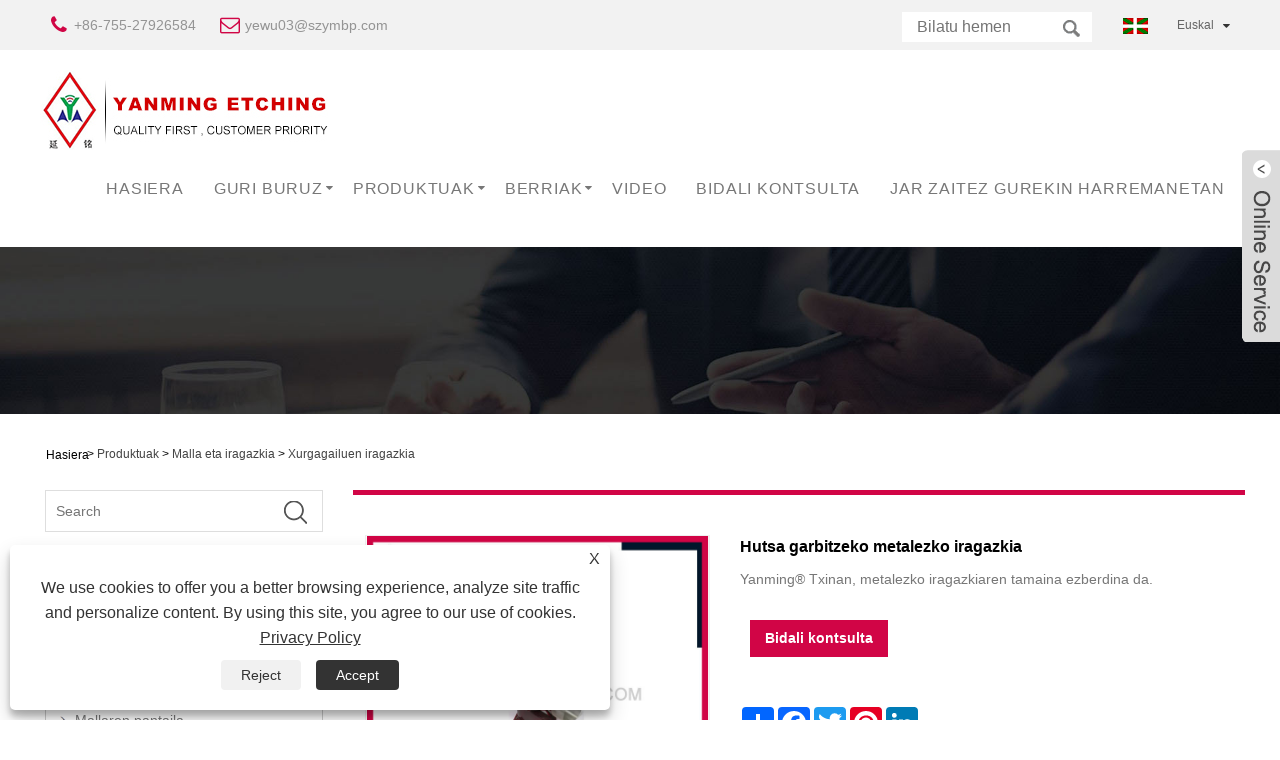

--- FILE ---
content_type: text/html; charset=utf-8
request_url: https://eu.etchparts.com/vacuum-cleaner-metal-filter.html
body_size: 12253
content:

<!DOCTYPE HTML>
<html lang="eu">
    <head>
        <meta charset="utf-8" />
        
<title>Txina hutsean metalezko iragazkiaren fabrikatzaile eta hornitzaileak - Yanbming</title>
<meta name="keywords" content="Hutsean garbitzeko metalezko iragazkia, Txina, fabrikatzaileak, hornitzaileak, prezio baxua, aurrekontua, fabrika, merkea, pertsonalizatua, kalitate handiko" />
<meta name="description" content="Hutsean garbitzeko metalezko iragazki aurreratua YANMING-ek hornitzen du, Txinan fabrikatzaile eta hornitzaileetako bat da. Gure fabrika kalitate handiko eta pertsonalizatutako hutsean metalezko iragazki pertsonalizatu merkea eskaintzen diete, prezio baxuko aurrekontua eskainiko dizugu." />
<link rel="shortcut icon" href="/upload/334/20200103093601996539.ico" type="image/x-icon" />
<meta name="google-site-verification" content="dEGhl1rzTIAAV2_FE2KZbwFMQiBX9XIHCQ5ZMeWp2j8" />
<!-- Global site tag (gtag.js) - Google Analytics -->
<script async src="https://www.googletagmanager.com/gtag/js?id=UA-159132587-1"></script>
<script>
  window.dataLayer = window.dataLayer || [];
  function gtag(){dataLayer.push(arguments);}
  gtag('js', new Date());

  gtag('config', 'UA-159132587-1');
</script>


<link rel="dns-prefetch" href="https://style.trade-cloud.com.cn" />
<link rel="dns-prefetch" href="https://i.trade-cloud.com.cn" />
        <meta name="viewport" content="width=device-width, minimum-scale=0.25, maximum-scale=1.6, initial-scale=1.0" />
        <meta name="apple-mobile-web-app-capable" content="yes" />
        <meta name="twitter:card" content="summary_large_image" />
        <meta name="twitter:title" content="Txina hutsean metalezko iragazkiaren fabrikatzaile eta hornitzaileak - Yanbming" />
        <meta name="twitter:description" content="Hutsean garbitzeko metalezko iragazki aurreratua YANMING-ek hornitzen du, Txinan fabrikatzaile eta hornitzaileetako bat da. Gure fabrika kalitate handiko eta pertsonalizatutako hutsean metalezko iragazki pertsonalizatu merkea eskaintzen diete, prezio baxuko aurrekontua eskainiko dizugu." />
        <meta name="twitter:image" content="https://eu.etchparts.com/upload/334/20200109143419698759.jpg" />
        <meta property="og:type" content="product" />
        <meta property="og:site_name" content="Shenzhen Yanming Plate Prozesua Co., Ltd.">
        <meta property="og:url" content="https://eu.etchparts.com/vacuum-cleaner-metal-filter.html" />
        <meta property="og:image" content="https://eu.etchparts.com/upload/334/20200109143419698759.jpg" />
        <meta property="og:title" content="Txina hutsean metalezko iragazkiaren fabrikatzaile eta hornitzaileak - Yanbming" />
        <meta property="og:description" content="Hutsean garbitzeko metalezko iragazki aurreratua YANMING-ek hornitzen du, Txinan fabrikatzaile eta hornitzaileetako bat da. Gure fabrika kalitate handiko eta pertsonalizatutako hutsean metalezko iragazki pertsonalizatu merkea eskaintzen diete, prezio baxuko aurrekontua eskainiko dizugu." />
        <link href="https://eu.etchparts.com/vacuum-cleaner-metal-filter.html" rel="canonical" />
        <link rel="stylesheet" href="https://style.trade-cloud.com.cn/Template/26/css/global.css" type="text/css" media="all" />
        <link rel="stylesheet" href="https://style.trade-cloud.com.cn/Template/26/css/product_list.css" type="text/css" media="all" />
        <link rel="stylesheet" href="https://style.trade-cloud.com.cn/Template/26/css/blockcategories.css" type="text/css" media="all" />
        <link rel="stylesheet" href="https://style.trade-cloud.com.cn/Template/26/css/category.css" type="text/css" media="all" />
        <link rel="stylesheet" href="https://style.trade-cloud.com.cn/css/jm.css?b=455" type="text/css" media="all" />
        <link href="https://style.trade-cloud.com.cn/css/Z-main.css" rel="stylesheet">
        <link href="https://style.trade-cloud.com.cn/css/Z-style.css" rel="stylesheet">
        <link href="https://style.trade-cloud.com.cn/css/Z-theme.css" rel="stylesheet">
        
        <script type="application/ld+json">[
  {
    "@context": "https://schema.org/",
    "@type": "BreadcrumbList",
    "ItemListElement": [
      {
        "@type": "ListItem",
        "Name": "Hasiera",
        "Position": 1,
        "Item": "https://eu.etchparts.com/"
      },
      {
        "@type": "ListItem",
        "Name": "Produktuak",
        "Position": 2,
        "Item": "https://eu.etchparts.com/products.html"
      },
      {
        "@type": "ListItem",
        "Name": "Malla eta iragazkia",
        "Position": 3,
        "Item": "https://eu.etchparts.com/Mesh-And-Filter"
      },
      {
        "@type": "ListItem",
        "Name": "Xurgagailuen iragazkia",
        "Position": 4,
        "Item": "https://eu.etchparts.com/Vacuum-Cleaner-Filter"
      },
      {
        "@type": "ListItem",
        "Name": "Hutsa garbitzeko metalezko iragazkia",
        "Position": 5,
        "Item": "https://eu.etchparts.com/vacuum-cleaner-metal-filter.html"
      }
    ]
  },
  {
    "@context": "http://schema.org",
    "@type": "Product",
    "@id": "https://eu.etchparts.com/vacuum-cleaner-metal-filter.html",
    "Name": "Hutsa garbitzeko metalezko iragazkia",
    "Image": [
      "https://eu.etchparts.com/upload/334/20200109143419335616.jpg"
    ],
    "Description": "Hutsean garbitzeko metalezko iragazki aurreratua YANMING-ek hornitzen du, Txinan fabrikatzaile eta hornitzaileetako bat da. Gure fabrika kalitate handiko eta pertsonalizatutako hutsean metalezko iragazki pertsonalizatu merkea eskaintzen diete, prezio baxuko aurrekontua eskainiko dizugu.",
    "Offers": {
      "@type": "AggregateOffer",
      "OfferCount": 1,
      "PriceCurrency": "USD",
      "LowPrice": 0.0,
      "HighPrice": 0.0,
      "Price": 0.0
    }
  }
]</script>
        <link rel="alternate" hreflang="en"  href="https://www.etchparts.com/vacuum-cleaner-metal-filter.html"/>
<link rel="alternate" hreflang="es"  href="https://es.etchparts.com/vacuum-cleaner-metal-filter.html"/>
<link rel="alternate" hreflang="pt"  href="https://pt.etchparts.com/vacuum-cleaner-metal-filter.html"/>
<link rel="alternate" hreflang="ru"  href="https://ru.etchparts.com/vacuum-cleaner-metal-filter.html"/>
<link rel="alternate" hreflang="fr"  href="https://fr.etchparts.com/vacuum-cleaner-metal-filter.html"/>
<link rel="alternate" hreflang="ja"  href="https://ja.etchparts.com/vacuum-cleaner-metal-filter.html"/>
<link rel="alternate" hreflang="de"  href="https://de.etchparts.com/vacuum-cleaner-metal-filter.html"/>
<link rel="alternate" hreflang="vi"  href="https://vi.etchparts.com/vacuum-cleaner-metal-filter.html"/>
<link rel="alternate" hreflang="it"  href="https://it.etchparts.com/vacuum-cleaner-metal-filter.html"/>
<link rel="alternate" hreflang="nl"  href="https://nl.etchparts.com/vacuum-cleaner-metal-filter.html"/>
<link rel="alternate" hreflang="th"  href="https://th.etchparts.com/vacuum-cleaner-metal-filter.html"/>
<link rel="alternate" hreflang="pl"  href="https://pl.etchparts.com/vacuum-cleaner-metal-filter.html"/>
<link rel="alternate" hreflang="ko"  href="https://ko.etchparts.com/vacuum-cleaner-metal-filter.html"/>
<link rel="alternate" hreflang="sv"  href="https://sv.etchparts.com/vacuum-cleaner-metal-filter.html"/>
<link rel="alternate" hreflang="hu"  href="https://hu.etchparts.com/vacuum-cleaner-metal-filter.html"/>
<link rel="alternate" hreflang="ms"  href="https://ms.etchparts.com/vacuum-cleaner-metal-filter.html"/>
<link rel="alternate" hreflang="bn"  href="https://bn.etchparts.com/vacuum-cleaner-metal-filter.html"/>
<link rel="alternate" hreflang="da"  href="https://da.etchparts.com/vacuum-cleaner-metal-filter.html"/>
<link rel="alternate" hreflang="fi"  href="https://fi.etchparts.com/vacuum-cleaner-metal-filter.html"/>
<link rel="alternate" hreflang="hi"  href="https://hi.etchparts.com/vacuum-cleaner-metal-filter.html"/>
<link rel="alternate" hreflang="tl"  href="https://tl.etchparts.com/vacuum-cleaner-metal-filter.html"/>
<link rel="alternate" hreflang="tr"  href="https://tr.etchparts.com/vacuum-cleaner-metal-filter.html"/>
<link rel="alternate" hreflang="ga"  href="https://ga.etchparts.com/vacuum-cleaner-metal-filter.html"/>
<link rel="alternate" hreflang="ar"  href="https://ar.etchparts.com/vacuum-cleaner-metal-filter.html"/>
<link rel="alternate" hreflang="id"  href="https://id.etchparts.com/vacuum-cleaner-metal-filter.html"/>
<link rel="alternate" hreflang="no"  href="https://no.etchparts.com/vacuum-cleaner-metal-filter.html"/>
<link rel="alternate" hreflang="ur"  href="https://ur.etchparts.com/vacuum-cleaner-metal-filter.html"/>
<link rel="alternate" hreflang="cs"  href="https://cs.etchparts.com/vacuum-cleaner-metal-filter.html"/>
<link rel="alternate" hreflang="el"  href="https://el.etchparts.com/vacuum-cleaner-metal-filter.html"/>
<link rel="alternate" hreflang="uk"  href="https://uk.etchparts.com/vacuum-cleaner-metal-filter.html"/>
<link rel="alternate" hreflang="jv"  href="https://jw.etchparts.com/vacuum-cleaner-metal-filter.html"/>
<link rel="alternate" hreflang="fa"  href="https://fa.etchparts.com/vacuum-cleaner-metal-filter.html"/>
<link rel="alternate" hreflang="ta"  href="https://ta.etchparts.com/vacuum-cleaner-metal-filter.html"/>
<link rel="alternate" hreflang="te"  href="https://te.etchparts.com/vacuum-cleaner-metal-filter.html"/>
<link rel="alternate" hreflang="ne"  href="https://ne.etchparts.com/vacuum-cleaner-metal-filter.html"/>
<link rel="alternate" hreflang="my"  href="https://my.etchparts.com/vacuum-cleaner-metal-filter.html"/>
<link rel="alternate" hreflang="bg"  href="https://bg.etchparts.com/vacuum-cleaner-metal-filter.html"/>
<link rel="alternate" hreflang="lo"  href="https://lo.etchparts.com/vacuum-cleaner-metal-filter.html"/>
<link rel="alternate" hreflang="la"  href="https://la.etchparts.com/vacuum-cleaner-metal-filter.html"/>
<link rel="alternate" hreflang="kk"  href="https://kk.etchparts.com/vacuum-cleaner-metal-filter.html"/>
<link rel="alternate" hreflang="eu"  href="https://eu.etchparts.com/vacuum-cleaner-metal-filter.html"/>
<link rel="alternate" hreflang="az"  href="https://az.etchparts.com/vacuum-cleaner-metal-filter.html"/>
<link rel="alternate" hreflang="sk"  href="https://sk.etchparts.com/vacuum-cleaner-metal-filter.html"/>
<link rel="alternate" hreflang="mk"  href="https://mk.etchparts.com/vacuum-cleaner-metal-filter.html"/>
<link rel="alternate" hreflang="lt"  href="https://lt.etchparts.com/vacuum-cleaner-metal-filter.html"/>
<link rel="alternate" hreflang="et"  href="https://et.etchparts.com/vacuum-cleaner-metal-filter.html"/>
<link rel="alternate" hreflang="ro"  href="https://ro.etchparts.com/vacuum-cleaner-metal-filter.html"/>
<link rel="alternate" hreflang="sl"  href="https://sl.etchparts.com/vacuum-cleaner-metal-filter.html"/>
<link rel="alternate" hreflang="mr"  href="https://mr.etchparts.com/vacuum-cleaner-metal-filter.html"/>
<link rel="alternate" hreflang="sr"  href="https://sr.etchparts.com/vacuum-cleaner-metal-filter.html"/>
<link rel="alternate" hreflang="x-default" href="https://www.etchparts.com/vacuum-cleaner-metal-filter.html"/>

        
<link href="https://style.trade-cloud.com.cn/Template/26/css/main.css" rel="stylesheet">
<link href="https://style.trade-cloud.com.cn/Template/26/css/style.css" rel="stylesheet">
<link type="text/css" rel="stylesheet" href="https://style.trade-cloud.com.cn/Template/26/css/language.css" />
<link rel="stylesheet" href="https://style.trade-cloud.com.cn/Template/26/css/animate.min.css" >
<link type="text/css" rel="stylesheet" href="https://style.trade-cloud.com.cn/Template/26/css/custom_service_on.css" />
<link type="text/css" rel="stylesheet" href="https://style.trade-cloud.com.cn/Template/26/css/custom_service_off.css" />
<link type="text/css" rel="stylesheet" href="https://style.trade-cloud.com.cn/Template/26/css/bottom_service.css" />
<script type="text/javascript" src="https://style.trade-cloud.com.cn/js/jquery-1.11.0.min.js"></script>
<script type="text/javascript" src="https://style.trade-cloud.com.cn/Template/26/js/cloud-zoom.1.0.3.js"></script>
    </head>
    <body>
        
<header class="head-wrapper">
    <section class="topbar">
        <section class="head-top">
            <section class="layout">
                <div class="gm-sep head-contact">
                    <div class="head-phone"><span data-txt="Phone"><b><a href="tel://+86-755-27926584">+86-755-27926584</a></b></span><a href="tel://+86-755-27926584"></a></div>
                    <div class="head-email"><span data-txt="Email"><b><a href="https://eu.etchparts.com/message.html">yewu03@szymbp.com</a></b></span><a href="https://eu.etchparts.com/message.html"></a></div>
                </div>
                <div class="change-language ensemble">
                    <div class="change-language-info">
                        <div class="change-language-title medium-title title-hide">
                            <div class="language-flag language-flag-en">
                                <div class="language-flag"><a title="Euskal" href="javascript:;"> <b class="country-flag"><img src="/upload/eu.gif" alt="Euskal" /></b> <span>Euskal</span> </a></div>
                            </div>
                            <b class="language-icon"></b>
                        </div>
                        <div class="change-language-cont sub-content">
                            <ul class="prisna-wp-translate-seo" id="prisna-translator-seo">
                                <li class="language-flag"> <a title="English" href="https://www.etchparts.com"> <b class="country-flag"><img src="/upload/en.gif" alt="English" /></b> <span>English</span> </a> </li><li class="language-flag"> <a title="Español" href="//es.etchparts.com"> <b class="country-flag"><img src="/upload/es.gif" alt="Español" /></b> <span>Español</span> </a> </li><li class="language-flag"> <a title="Português" href="//pt.etchparts.com"> <b class="country-flag"><img src="/upload/pt.gif" alt="Português" /></b> <span>Português</span> </a> </li><li class="language-flag"> <a title="русский" href="//ru.etchparts.com"> <b class="country-flag"><img src="/upload/ru.gif" alt="русский" /></b> <span>русский</span> </a> </li><li class="language-flag"> <a title="Français" href="//fr.etchparts.com"> <b class="country-flag"><img src="/upload/fr.gif" alt="Français" /></b> <span>Français</span> </a> </li><li class="language-flag"> <a title="日本語" href="//ja.etchparts.com"> <b class="country-flag"><img src="/upload/ja.gif" alt="日本語" /></b> <span>日本語</span> </a> </li><li class="language-flag"> <a title="Deutsch" href="//de.etchparts.com"> <b class="country-flag"><img src="/upload/de.gif" alt="Deutsch" /></b> <span>Deutsch</span> </a> </li><li class="language-flag"> <a title="tiếng Việt" href="//vi.etchparts.com"> <b class="country-flag"><img src="/upload/vi.gif" alt="tiếng Việt" /></b> <span>tiếng Việt</span> </a> </li><li class="language-flag"> <a title="Italiano" href="//it.etchparts.com"> <b class="country-flag"><img src="/upload/it.gif" alt="Italiano" /></b> <span>Italiano</span> </a> </li><li class="language-flag"> <a title="Nederlands" href="//nl.etchparts.com"> <b class="country-flag"><img src="/upload/nl.gif" alt="Nederlands" /></b> <span>Nederlands</span> </a> </li><li class="language-flag"> <a title="ภาษาไทย" href="//th.etchparts.com"> <b class="country-flag"><img src="/upload/th.gif" alt="ภาษาไทย" /></b> <span>ภาษาไทย</span> </a> </li><li class="language-flag"> <a title="Polski" href="//pl.etchparts.com"> <b class="country-flag"><img src="/upload/pl.gif" alt="Polski" /></b> <span>Polski</span> </a> </li><li class="language-flag"> <a title="한국어" href="//ko.etchparts.com"> <b class="country-flag"><img src="/upload/ko.gif" alt="한국어" /></b> <span>한국어</span> </a> </li><li class="language-flag"> <a title="Svenska" href="//sv.etchparts.com"> <b class="country-flag"><img src="/upload/sv.gif" alt="Svenska" /></b> <span>Svenska</span> </a> </li><li class="language-flag"> <a title="magyar" href="//hu.etchparts.com"> <b class="country-flag"><img src="/upload/hu.gif" alt="magyar" /></b> <span>magyar</span> </a> </li><li class="language-flag"> <a title="Malay" href="//ms.etchparts.com"> <b class="country-flag"><img src="/upload/ms.gif" alt="Malay" /></b> <span>Malay</span> </a> </li><li class="language-flag"> <a title="বাংলা ভাষার" href="//bn.etchparts.com"> <b class="country-flag"><img src="/upload/bn.gif" alt="বাংলা ভাষার" /></b> <span>বাংলা ভাষার</span> </a> </li><li class="language-flag"> <a title="Dansk" href="//da.etchparts.com"> <b class="country-flag"><img src="/upload/da.gif" alt="Dansk" /></b> <span>Dansk</span> </a> </li><li class="language-flag"> <a title="Suomi" href="//fi.etchparts.com"> <b class="country-flag"><img src="/upload/fi.gif" alt="Suomi" /></b> <span>Suomi</span> </a> </li><li class="language-flag"> <a title="हिन्दी" href="//hi.etchparts.com"> <b class="country-flag"><img src="/upload/hi.gif" alt="हिन्दी" /></b> <span>हिन्दी</span> </a> </li><li class="language-flag"> <a title="Pilipino" href="//tl.etchparts.com"> <b class="country-flag"><img src="/upload/tl.gif" alt="Pilipino" /></b> <span>Pilipino</span> </a> </li><li class="language-flag"> <a title="Türkçe" href="//tr.etchparts.com"> <b class="country-flag"><img src="/upload/tr.gif" alt="Türkçe" /></b> <span>Türkçe</span> </a> </li><li class="language-flag"> <a title="Gaeilge" href="//ga.etchparts.com"> <b class="country-flag"><img src="/upload/ga.gif" alt="Gaeilge" /></b> <span>Gaeilge</span> </a> </li><li class="language-flag"> <a title="العربية" href="//ar.etchparts.com"> <b class="country-flag"><img src="/upload/ar.gif" alt="العربية" /></b> <span>العربية</span> </a> </li><li class="language-flag"> <a title="Indonesia" href="//id.etchparts.com"> <b class="country-flag"><img src="/upload/id.gif" alt="Indonesia" /></b> <span>Indonesia</span> </a> </li><li class="language-flag"> <a title="Norsk‎" href="//no.etchparts.com"> <b class="country-flag"><img src="/upload/no.gif" alt="Norsk‎" /></b> <span>Norsk‎</span> </a> </li><li class="language-flag"> <a title="تمل" href="//ur.etchparts.com"> <b class="country-flag"><img src="/upload/urdu.gif" alt="تمل" /></b> <span>تمل</span> </a> </li><li class="language-flag"> <a title="český" href="//cs.etchparts.com"> <b class="country-flag"><img src="/upload/cs.gif" alt="český" /></b> <span>český</span> </a> </li><li class="language-flag"> <a title="ελληνικά" href="//el.etchparts.com"> <b class="country-flag"><img src="/upload/el.gif" alt="ελληνικά" /></b> <span>ελληνικά</span> </a> </li><li class="language-flag"> <a title="український" href="//uk.etchparts.com"> <b class="country-flag"><img src="/upload/uk.gif" alt="український" /></b> <span>український</span> </a> </li><li class="language-flag"> <a title="Javanese" href="//jw.etchparts.com"> <b class="country-flag"><img src="/upload/javanese.gif" alt="Javanese" /></b> <span>Javanese</span> </a> </li><li class="language-flag"> <a title="فارسی" href="//fa.etchparts.com"> <b class="country-flag"><img src="/upload/fa.gif" alt="فارسی" /></b> <span>فارسی</span> </a> </li><li class="language-flag"> <a title="தமிழ்" href="//ta.etchparts.com"> <b class="country-flag"><img src="/upload/tamil.gif" alt="தமிழ்" /></b> <span>தமிழ்</span> </a> </li><li class="language-flag"> <a title="తెలుగు" href="//te.etchparts.com"> <b class="country-flag"><img src="/upload/telugu.gif" alt="తెలుగు" /></b> <span>తెలుగు</span> </a> </li><li class="language-flag"> <a title="नेपाली" href="//ne.etchparts.com"> <b class="country-flag"><img src="/upload/nepali.gif" alt="नेपाली" /></b> <span>नेपाली</span> </a> </li><li class="language-flag"> <a title="Burmese" href="//my.etchparts.com"> <b class="country-flag"><img src="/upload/my.gif" alt="Burmese" /></b> <span>Burmese</span> </a> </li><li class="language-flag"> <a title="български" href="//bg.etchparts.com"> <b class="country-flag"><img src="/upload/bg.gif" alt="български" /></b> <span>български</span> </a> </li><li class="language-flag"> <a title="ລາວ" href="//lo.etchparts.com"> <b class="country-flag"><img src="/upload/lo.gif" alt="ລາວ" /></b> <span>ລາວ</span> </a> </li><li class="language-flag"> <a title="Latine" href="//la.etchparts.com"> <b class="country-flag"><img src="/upload/la.gif" alt="Latine" /></b> <span>Latine</span> </a> </li><li class="language-flag"> <a title="Қазақша" href="//kk.etchparts.com"> <b class="country-flag"><img src="/upload/kk.gif" alt="Қазақша" /></b> <span>Қазақша</span> </a> </li><li class="language-flag"> <a title="Euskal" href="//eu.etchparts.com"> <b class="country-flag"><img src="/upload/eu.gif" alt="Euskal" /></b> <span>Euskal</span> </a> </li><li class="language-flag"> <a title="Azərbaycan" href="//az.etchparts.com"> <b class="country-flag"><img src="/upload/az.gif" alt="Azərbaycan" /></b> <span>Azərbaycan</span> </a> </li><li class="language-flag"> <a title="Slovenský jazyk" href="//sk.etchparts.com"> <b class="country-flag"><img src="/upload/sk.gif" alt="Slovenský jazyk" /></b> <span>Slovenský jazyk</span> </a> </li><li class="language-flag"> <a title="Македонски" href="//mk.etchparts.com"> <b class="country-flag"><img src="/upload/mk.gif" alt="Македонски" /></b> <span>Македонски</span> </a> </li><li class="language-flag"> <a title="Lietuvos" href="//lt.etchparts.com"> <b class="country-flag"><img src="/upload/lt.gif" alt="Lietuvos" /></b> <span>Lietuvos</span> </a> </li><li class="language-flag"> <a title="Eesti Keel" href="//et.etchparts.com"> <b class="country-flag"><img src="/upload/et.gif" alt="Eesti Keel" /></b> <span>Eesti Keel</span> </a> </li><li class="language-flag"> <a title="Română" href="//ro.etchparts.com"> <b class="country-flag"><img src="/upload/ro.gif" alt="Română" /></b> <span>Română</span> </a> </li><li class="language-flag"> <a title="Slovenski" href="//sl.etchparts.com"> <b class="country-flag"><img src="/upload/sl.gif" alt="Slovenski" /></b> <span>Slovenski</span> </a> </li><li class="language-flag"> <a title="मराठी" href="//mr.etchparts.com"> <b class="country-flag"><img src="/upload/marathi.gif" alt="मराठी" /></b> <span>मराठी</span> </a> </li><li class="language-flag"> <a title="Srpski језик" href="//sr.etchparts.com"> <b class="country-flag"><img src="/upload/sr.gif" alt="Srpski језик" /></b> <span>Srpski језик</span> </a> </li>
                            </ul>
                        </div>
                    </div>
                </div>
                <section class="head-search-wrap wrap-hide">
                    <div class="head-search">
                        <input id="txtsearch" class="search-ipt" type="text" placeholder="Bilatu hemen">
                        <input class="search-btn" type="button" value="" onclick="window.location.href = '/products.html?keyword='+MM_findObj('txtsearch').value">
                    </div>
                </section>
            </section>
        </section>
    </section>
    <section class="nav-bar">
        <section class="layout">
            <div class="logo"><a href="https://eu.etchparts.com"><img src="/upload/334/20200114182150388277.jpg" alt="Shenzhen Yanming Plate Prozesua Co., Ltd."></a></div>
            <section class="nav-wrap">
                <ul class="nav">
                    <li><a href="https://eu.etchparts.com/" title="Hasiera">Hasiera</a></li><li><a href="https://eu.etchparts.com/about.html" title="Guri buruz">Guri buruz</a><ul><li><a title="Enpresaren profila" href="https://eu.etchparts.com/about.html">Enpresaren profila</a></li><li><a title="Garapen" href="https://eu.etchparts.com/about-87458.html">Garapen</a></li><li><a title="Kalitate Kontrolak" href="https://eu.etchparts.com/about-87459.html">Kalitate Kontrolak</a></li><li><a title="Landare ekipamendua" href="https://eu.etchparts.com/about-87460.html">Landare ekipamendua</a></li></ul></li><li><a href="https://eu.etchparts.com/products.html" title="Produktuak">Produktuak</a><ul><li><a title="Malla eta iragazkia" href="https://eu.etchparts.com/Mesh-And-Filter">Malla eta iragazkia</a><ul><li><a title="Hizlari sareta" href="https://eu.etchparts.com/Speaker-Grille">Hizlari sareta</a></li><li><a title="Mallaren pantaila" href="https://eu.etchparts.com/Mesh-Screen">Mallaren pantaila</a></li><li><a title="Iragazi pantaila" href="https://eu.etchparts.com/Filter-Screen">Iragazi pantaila</a></li><li><a title="Xurgagailuen iragazkia" href="https://eu.etchparts.com/Vacuum-Cleaner-Filter">Xurgagailuen iragazkia</a></li><li><a title="Kafea iragazkia" href="https://eu.etchparts.com/Coffee-Filter">Kafea iragazkia</a></li><li><a title="Tea iragazkia" href="https://eu.etchparts.com/Tea-Filter">Tea iragazkia</a></li><li><a title="Zuku iragazkia" href="https://eu.etchparts.com/Juice-Filter">Zuku iragazkia</a></li></ul></li><li><a title="Zehaztasun osagaiak" href="https://eu.etchparts.com/Precision-Components">Zehaztasun osagaiak</a><ul><li><a title="Berunezko markoa" href="https://eu.etchparts.com/Lead-Frame">Berunezko markoa</a></li><li><a title="EMI eta RFI blindajeak" href="https://eu.etchparts.com/EMI-and-RFI-Shielding">EMI eta RFI blindajeak</a></li><li><a title="Berogailu Malgua" href="https://eu.etchparts.com/Flexible-Heater">Berogailu Malgua</a></li><li><a title="Ehundurak eta garbigailuak" href="https://eu.etchparts.com/Shims-and-Washers">Ehundurak eta garbigailuak</a></li><li><a title="Zehaztasun-udaberria" href="https://eu.etchparts.com/Precision-Spring">Zehaztasun-udaberria</a></li></ul></li><li><a title="Metalezko Txartelak" href="https://eu.etchparts.com/Metal-Cards">Metalezko Txartelak</a><ul><li><a title="Metalezko txartela" href="https://eu.etchparts.com/Metal-Business-Card">Metalezko txartela</a></li><li><a title="Metalezko kide txartela" href="https://eu.etchparts.com/Metal-Member-Card">Metalezko kide txartela</a></li></ul></li><li><a title="Metal izenak" href="https://eu.etchparts.com/Metal-Nameplates">Metal izenak</a><ul><li><a title="Logotipoak" href="https://eu.etchparts.com/Logo-Nameplates">Logotipoak</a></li><li><a title="Makina-etiketak" href="https://eu.etchparts.com/Machine-Labels">Makina-etiketak</a></li><li><a title="Aktiboen etiketak" href="https://eu.etchparts.com/Asset-Labels">Aktiboen etiketak</a></li><li><a title="Maleten etiketak" href="https://eu.etchparts.com/Luggage-Tags">Maleten etiketak</a></li><li><a title="Txakurraren etiketak" href="https://eu.etchparts.com/Dog-Tags">Txakurraren etiketak</a></li></ul></li><li><a title="Metalezko eskulanak" href="https://eu.etchparts.com/Metal-Crafts">Metalezko eskulanak</a><ul><li><a title="Bookmark" href="https://eu.etchparts.com/Bookmark">Bookmark</a></li><li><a title="lampshade" href="https://eu.etchparts.com/Lampshade">lampshade</a></li><li><a title="Azazkalak estanpatzeko txantiloia" href="https://eu.etchparts.com/Nail-Stamping-Template">Azazkalak estanpatzeko txantiloia</a></li><li><a title="Dekorazio eskulanak" href="https://eu.etchparts.com/Decorative-crafts">Dekorazio eskulanak</a></li></ul></li><li><a title="Metalezko grabaketa" href="https://eu.etchparts.com/Metal-Etching">Metalezko grabaketa</a></li></ul></li><li><a href="https://eu.etchparts.com/news.html" title="Berriak">Berriak</a><ul><li><a title="Enpresaren berriak" href="https://eu.etchparts.com/news-19621.html">Enpresaren berriak</a></li><li><a title="Industriako berriak" href="https://eu.etchparts.com/news-19622.html">Industriako berriak</a></li></ul></li><li><a href="https://eu.etchparts.com/Download.html" title="Video">Video</a></li><li><a href="https://eu.etchparts.com/message.html" title="Bidali Kontsulta">Bidali Kontsulta</a></li><li><a href="https://eu.etchparts.com/contact.html" title="Jar zaitez gurekin harremanetan">Jar zaitez gurekin harremanetan</a></li>
                </ul>
                <script>
                    function MM_findObj(n, d) {
                        var p, i, x; if (!d) d = document; if ((p = n.indexOf("?")) > 0 && parent.frames.length) {
                            d = parent.frames[n.substring(p + 1)].document; n = n.substring(0, p);
                        }
                        if (!(x = d[n]) && d.all) x = d.all[n]; for (i = 0; !x && i < d.forms.length; i++) x = d.forms[i][n];
                        for (i = 0; !x && d.layers && i < d.layers.length; i++) x = MM_findObj(n, d.layers[i].document);
                        if (!x && d.getElementById) x = d.getElementById(n); return x;
                    }</script>
            </section>
        </section>
    </section>
</header>
        <div class="nav-banner page-banner">
            <div class="page-bannertxt">
                
            </div>
            <img src="/upload/334/20200115135754154838.jpg" />
        </div>
        <script type="text/javascript" src="https://style.trade-cloud.com.cn/js/global.js"></script>
        <script type="text/javascript" src="https://style.trade-cloud.com.cn/js/treeManagement.js"></script>
        <script type="text/javascript" src="/js/js.js"></script>
        <script src="https://style.trade-cloud.com.cn/js/Z-common1.js"></script>
        <script src="https://style.trade-cloud.com.cn/js/Z-owl.carousel.js"></script>
        <script type="text/javascript" src="https://style.trade-cloud.com.cn/js/cloud-zoom.1.0.3.js"></script>

        <div id="page">
            <div class="columns-container">
                <div id="columns" class="container">
                    <div class="breadcrumb clearfix">
                        <a class="home" href="/"><i class="icon-home">Hasiera</i></a>
                        <span class="navigation-pipe">&gt;</span>
                        <a href="/products.html">Produktuak</a> > <a href="/Mesh-And-Filter">Malla eta iragazkia</a>  > <a href="/Vacuum-Cleaner-Filter">Xurgagailuen iragazkia</a>
                    </div>
                    <div class="row">
                        <div id="top_column" class="center_column col-xs-12 col-sm-12"></div>
                    </div>
                    <div class="row">
                        <div id="left_column" class="column col-xs-12 col-sm-3">
                            
<div id="categories_block_left" class="block">
    <form class="left-search" action="/products.html" method="get" style="">
        <input type="text" class="search-t" name="keyword" id="search-t" placeholder="Search" required="required" />
        <input id="search-b" class="search-b" type="submit" value="" />
    </form>
    <h2 class="title_block">Produktuak</h2>
    <div class="block_content">
        <ul class="tree dhtml" style="display: block;">
            <li><h3><a href="/Mesh-And-Filter">Malla eta iragazkia</a></h3><ul><li><a href="/Speaker-Grille">Hizlari sareta</a></li><li><a href="/Mesh-Screen">Mallaren pantaila</a></li><li><a href="/Filter-Screen">Iragazi pantaila</a></li><li><a href="/Vacuum-Cleaner-Filter">Xurgagailuen iragazkia</a></li><li><a href="/Coffee-Filter">Kafea iragazkia</a></li><li><a href="/Tea-Filter">Tea iragazkia</a></li><li><a href="/Juice-Filter">Zuku iragazkia</a></li></ul></li><li><h3><a href="/Precision-Components">Zehaztasun osagaiak</a></h3><ul><li><a href="/Lead-Frame">Berunezko markoa</a></li><li><a href="/EMI-and-RFI-Shielding">EMI eta RFI blindajeak</a></li><li><a href="/Flexible-Heater">Berogailu Malgua</a></li><li><a href="/Shims-and-Washers">Ehundurak eta garbigailuak</a></li><li><a href="/Precision-Spring">Zehaztasun-udaberria</a></li></ul></li><li><h3><a href="/Metal-Cards">Metalezko Txartelak</a></h3><ul><li><a href="/Metal-Business-Card">Metalezko txartela</a></li><li><a href="/Metal-Member-Card">Metalezko kide txartela</a></li></ul></li><li><h3><a href="/Metal-Nameplates">Metal izenak</a></h3><ul><li><a href="/Logo-Nameplates">Logotipoak</a></li><li><a href="/Machine-Labels">Makina-etiketak</a></li><li><a href="/Asset-Labels">Aktiboen etiketak</a></li><li><a href="/Luggage-Tags">Maleten etiketak</a></li><li><a href="/Dog-Tags">Txakurraren etiketak</a></li></ul></li><li><h3><a href="/Metal-Crafts">Metalezko eskulanak</a></h3><ul><li><a href="/Bookmark">Bookmark</a></li><li><a href="/Lampshade">lampshade</a></li><li><a href="/Nail-Stamping-Template">Azazkalak estanpatzeko txantiloia</a></li><li><a href="/Decorative-crafts">Dekorazio eskulanak</a></li></ul></li><li><h3><a href="/Metal-Etching">Metalezko grabaketa</a></h3></li>
        </ul>
    </div>
</div>
<div id="new-products_block_right" class="block products_block">
    <h2 class="title_block">Produktu berriak</h2>
    <div class="block_content products-block">
        <ul class="products">
            <li class="clearfix"><a class="products-block-image" href="/speaker-grille.html"><img class="replace-2x img-responsive" src="/upload/334/20200103160046449192.jpg" alt="Hizlari parrilla" style="width:100px;" onerror="this.src='https://i.trade-cloud.com.cn/images/noimage.gif'"/></a><div class="product-content"><h5><a class="product-name" href="/speaker-grille.html">Hizlari parrilla</a></h5><div class="price-box"></div></div></li><li class="clearfix"><a class="products-block-image" href="/aluminum-washers.html"><img class="replace-2x img-responsive" src="/upload/334/20200109154513389619.jpg" alt="Aluminiozko garbigailuak" style="width:100px;" onerror="this.src='https://i.trade-cloud.com.cn/images/noimage.gif'"/></a><div class="product-content"><h5><a class="product-name" href="/aluminum-washers.html">Aluminiozko garbigailuak</a></h5><div class="price-box"></div></div></li><li class="clearfix"><a class="products-block-image" href="/etched-spring.html"><img class="replace-2x img-responsive" src="/upload/334/20200109155054668959.jpg" alt="Udaberri grabatua" style="width:100px;" onerror="this.src='https://i.trade-cloud.com.cn/images/noimage.gif'"/></a><div class="product-content"><h5><a class="product-name" href="/etched-spring.html">Udaberri grabatua</a></h5><div class="price-box"></div></div></li><li class="clearfix"><a class="products-block-image" href="/stainless-steel-member-card.html"><img class="replace-2x img-responsive" src="/upload/334/2020010916213328175.jpg" alt="Altzairu herdoilgaitzezko kide txartela" style="width:100px;" onerror="this.src='https://i.trade-cloud.com.cn/images/noimage.gif'"/></a><div class="product-content"><h5><a class="product-name" href="/stainless-steel-member-card.html">Altzairu herdoilgaitzezko kide txartela</a></h5><div class="price-box"></div></div></li>
        </ul>
        <div>
            <li><a class="btn btn-default button button-small" href="/products.html"><span>Produktu berri guztiak</span></a></li>
        </div>
    </div>
</div>

                        </div>
                        <div id="center_column" class="center_column col-xs-12 col-sm-9">
                            <div class="content_scene_cat">
                                <div class="content_scene_cat_bg" style="padding-right: 10px;">
                                    <div class="cat_desc">
                                        <div id="category_description_short" class="rte">
                                            <div class="shown_products">
                                                <div class="shown_products_a">
                                                    <div class="shown_products_a_left" style="border: none;">
                                                        



                                                        <section>



                                                            <section class="product-intro" style="">
                                                                <div class="product-view">
                                                                    <div class="product-image">
                                                                        <a class="cloud-zoom" id="zoom1" data-zoom="adjustX:0, adjustY:0" href="/upload/334/20200109143419335616.jpg" title="Hutsa garbitzeko metalezko iragazkia" ><img src="/upload/334/20200109143419335616.jpg" itemprop="image" title="Hutsa garbitzeko metalezko iragazkia" alt="Hutsa garbitzeko metalezko iragazkia" style="width: 100%" /></a>
                                                                    </div>
                                                                    <div class="image-additional">
                                                                        <ul>
                                                                            <li  class="current"><a class="cloud-zoom-gallery item" href="/upload/334/20200109143419335616.jpg"  title="Hutsa garbitzeko metalezko iragazkia" data-zoom="useZoom:zoom1, smallImage:/upload/334/20200109143419335616.jpg"><img src="/upload/334/20200109143419335616.jpg" alt="Hutsa garbitzeko metalezko iragazkia " /><img src="/upload/334/20200109143419335616.jpg" alt="Hutsa garbitzeko metalezko iragazkia" class="popup"  title="Hutsa garbitzeko metalezko iragazkia" /></a></li>
                                                                        </ul>
                                                                    </div>
                                                                </div>
                                                                <script>nico_cloud_zoom();</script>
                                                            </section>

                                                            
                                                        </section>
                                                    </div>






                                                    <div class="shown_products_a_right">
                                                        <h1>Hutsa garbitzeko metalezko iragazkia</h1>
                                                        
                                                        <h3><p>Yanming® Txinan, metalezko iragazkiaren tamaina ezberdina da.</p></h3>
                                                        
                                                        <h4>
                                                            <h4><a href="#send">Bidali kontsulta</a></h4>
                                                        </h4>
                                                        <div style="height: 20px; overflow: hidden; float: left; width: 100%;"></div>
                                                        <div class="Ylink">
                                                            <ul>
                                                                
                                                            </ul>
                                                        </div>
                                                        <div style="height: 20px; overflow: hidden; float: left; width: 100%;"></div>
                                                        <div class="a2a_kit a2a_kit_size_32 a2a_default_style">
                                                            <a class="a2a_dd" href="https://www.addtoany.com/share"></a>
                                                            <a class="a2a_button_facebook"></a>
                                                            <a class="a2a_button_twitter"></a>
                                                            <a class="a2a_button_pinterest"></a>
                                                            <a class="a2a_button_linkedin"></a>
                                                        </div>
                                                        <script async src="https://static.addtoany.com/menu/page.js"></script>
                                                    </div>
                                                </div>
                                                <div class="shown_products_b">
                                                    <div class="shown_products_b_a">
                                                        <div class="op">
                                                            <h2>Produktuaren Deskribapena</h2>
                                                        </div>
                                                        <div class="opt">
                                                            <div id="Descrip">
                                                                <p>
	<strong>Hutsa garbitzeko metalezko iragazkia</strong> 
</p>Ongi etorri gure fabrikara etortzeko, azken salmenta, prezio baxua eta kalitate handiko hutsezko metalezko iragazkia erostera. Espero dugu zurekin lankidetzan aritzea.<p>
	&nbsp;
</p>
<p>
	<br />
</p>
<div class="a2">
	<div class="a1">
		<strong>1</strong> 
	</div>
<strong> Hutsean garbitzeko metalezko iragazkia:</strong> 
</div>
<p>
	<br />
</p>
<p>
	<br />
</p>
<p>
	&nbsp;
</p>
<p>Yanming® hutsean garbitzeko metalezko iragazkia xurgagailuaren barruan dago, iragazki hauetatik igarotzen denean eta partikula txiki guztiak poltsan edo hautsa kopa sartuko dira iragazkiaren bidez, partikulek ez dute motorra erraz kaltetuko.</p>
<p>
	&nbsp;
</p>
<p>
	<br />
</p>
<div class="a2">
	<div class="a1">
		<strong>2</strong> 
	</div>
<strong> Metalezko iragazkiaren zehaztapena:</strong> 
</div>
<p>
	<br />
</p>
<p>
	<br />
</p>
<p>
	&nbsp;
</p>
<table border="1">
	<tbody>
		<tr>
			<td>
				<p>Gai</p>
			</td>
			<td>
				<p>Hutsa garbitzeko metalezko iragazkia</p>
			</td>
		</tr>
		<tr>
			<td>
				<p>Material</p>
			</td>
			<td>
				<p>Altzairu herdoilgaitza, aluminioa, kobrea, letoia edo beste metalezko xafla</p>
			</td>
		</tr>
		<tr>
			<td>
				<p>Erabili</p>
			</td>
			<td>
				<p>Grabaketa kimikoa</p>
			</td>
		</tr>
		<tr>
			<td>
				<p>Loditasun</p>
			</td>
			<td>
				<p>0,02 ~ 1mm edo pertsonalizatua</p>
			</td>
		</tr>
		<tr>
			<td>
				<p>Tamaina maximoa</p>
			</td>
			<td>
				<p>400 x 600mm</p>
			</td>
		</tr>
		<tr>
			<td>
				<p>Holeshape</p>
			</td>
			<td>
				<p>Hexagonoa, diamantea, obala, biribila, laukizuzena, karratua edo pertsonalizatua</p>
			</td>
		</tr>
		<tr>
			<td>
				<p>Zehaztasun Zehaztasuna</p>
			</td>
			<td>
				<p>Linearen zabalera: 0,015mm; Apertura: 0,03mm; Tolerantzia: ± 0,01mm</p>
			</td>
		</tr>
		<tr>
			<td>
				<p>Berun denbora</p>
			</td>
			<td>
				<p>3-5 egun laginak, astebeteko ekoizpen masiboa</p>
			</td>
		</tr>
		<tr>
			<td>
				<p>Beste zerbitzu bat</p>
			</td>
			<td>
				<p>Erdi grabatutako logotipoa, soldadura, konformazioa, leuntzea, kolore estaldura, anodizazioa, xafla, itsasgarria eta abar</p>
			</td>
		</tr>
	</tbody>
</table>
<p>
	&nbsp;
</p>
<p>
	&nbsp;
</p>
<p>
	<br />
</p>
<div class="a2">
	<div class="a1">
		<strong>3</strong> 
	</div>
<strong> Hutsak metalezko iragazkiaren argazkiak</strong> 
</div>
<p>
	<img src="/upload/334/image/20200109/20200109143409_2803.jpg" alt="Vacuum Cleaner Metal Filter" /> 
</p>
<p>
	<br />
</p>
<p>
	<span style="color:#000000;"><strong></strong></span> 
</p>
<div class="a2">
	<div class="a1">
		<strong>4</strong> 
	</div>
<strong> Metalezko argazkiaren metalezko metalezko iragazkia</strong> 
</div>
<p>
	<br />
</p>
<p>
	<span style="color:#000000;">l Diseinu malgutasuna</span> 
</p>
<p>
	<span style="color:#000000;">l Zehaztasun handia</span> 
</p>
<p>
	<span style="color:#000000;">l Ez / molde baxua kostua</span> 
</p>
<p>
	<span style="color:#000000;">l Burrik ez</span> 
</p>
<p>
	<span style="color:#000000;">l Berunezko denbora laburra</span> 
</p>
<p>
	<span style="color:#000000;">&nbsp;</span> 
</p>
<p>
	<span style="color:#000000;"><strong></strong></span> 
</p>
<div class="a2">
	<strong> 
	<div class="a1">
		5
	</div> Metalezko grabaketa prozesua:</strong> 
</div>
<p>
	<br />
</p>
<p>
	<img src="/upload/334/image/20200103/20200103155513_0095.jpg" alt="Vacuum Cleaner Metal Filter" /> 
</p>
<p>
	<span style="color:#000000;"><strong>&nbsp;</strong></span> 
</p>
<p>
	<span style="color:#000000;"><strong></strong></span> 
</p>
<div class="a2">
	<div class="a1">
		<strong>6</strong> 
	</div>
<strong>Yanming® Metal grabatzeko gaitasuna</strong> 
</div>
<p>
	<br />
</p>
<p>
	<span style="color:#000000;">Garbiketa automatikoko produkzio-lerro mota desberdinekin, etiketa handiko produkzio ahalmena dugu, kalitate oneko entrega azkarra bermatzeko, erdieroalearen berunezko markoaren eskaerarako.</span> 
</p>
<p>
	<img src="/upload/334/image/20200103/20200103155645_0407.jpg" alt="Vacuum Cleaner Metal Filter" /><img src="/upload/334/image/20200103/20200103155646_1345.jpg" alt="Vacuum Cleaner Metal Filter" /> 
</p>
<p>
	<br />
</p>
<p>
	<span style="color:#000000;"><strong></strong></span> 
</p>
<div class="a2">
	<div class="a1">
		<strong>7</strong> 
	</div>
<strong> Ohigai</strong> 
</div>
<p>
	<br />
</p>
<p>
	<span style="color:#000000;"><strong>&nbsp;</strong></span> 
</p>
<p>
	<span style="color:#000000;"><strong>G: Non dago zure grabaketa fabrika?</strong></span> 
</p>
<p>
	<span style="color:#000000;">A: Gure grabaketa fabrika Changan Dongguan-en dago, Shenzhen eta Guangzhou ondoan, QR kodearen azpitik eskaneatu ahal izango duzu gure lantegien ikuspegi panoramikoa izateko.</span> 
</p>
<p>
	<img src="/upload/334/image/20200107/20200107161410_1643.jpg" alt="Vacuum Cleaner Metal Filter" style="white-space:normal;" /> 
</p>
<p>
	<span style="color:#000000;"><strong>G: Gobernuak baimendutako zure etxeak baimendutakoak al dira?</strong></span> 
</p>
<p>
	<span style="color:#000000;">A: Bai, gure hondakinen ekoizpen lizentzia dugu, ingurumenaren babesaren eskakizuna betetzen dugu, ekoizpen lizentziarik gabeko etiketa txiki batzuk bat-batean itxita egon daitezke Txinan ingurumen arau zorrotzak, ordaindutakoa edo ordaindutako ordainketa uretan jarriko baitira.</span> 
</p>
<p>
	<span style="color:#000000;">&nbsp;</span> 
</p>
<p>
	<span style="color:#000000;"><strong>P: Zer produktu gehiago hornitzen ari zara metalezko produktu kimikoen grabazio produktuez gain?</strong></span> 
</p>
<p>
	<span style="color:#000000;">A: Akrilikoa / beirazko panelak, izenplatuak, panelaren gaineko grafikoak eta diecutting piezak fabrikatzen ari gara 2006tik, gure webgune batera erreferentzia egin dezakezu:</span><span style="color:#000000;"><a href="http://www.paneloverlay.com" target="_blank" style="white-space:normal;">www.paneloverlay.com</a></span> 
</p>
<p>
	<span style="color:#000000;">&nbsp;</span> 
</p><div class="productsTags"> Hot Tags: Hutsean garbitzeko metalezko iragazkia, Txina, fabrikatzaileak, hornitzaileak, prezio baxua, aurrekontua, fabrika, merkea, pertsonalizatua, kalitate handiko</div>
                                                            </div>
                                                        </div>
                                                    </div>
                                                    <div class="shown_products_b_a" style="">
                                                        <div class="op">
                                                            <h2>Produktuen etiketa</h2>
                                                        </div>
                                                        <div class="opt" id="proabout">
                                                            <h3><a href="/products/metal-photo-etched-vacuum-cleaner-metal-filter.html" title="metalezko argazki grabatua Xurgagailua Metal Iragazkia">metalezko argazki grabatua Xurgagailua Metal Iragazkia</a></h3>
                                                        </div>
                                                    </div>

                                                    <div class="shown_products_b_a">
                                                        <div class="op">
                                                            <h2>Lotutako Kategoria</h2>
                                                        </div>
                                                        <div class="opt">
                                                            <h3><a href="/Speaker-Grille" title="Hizlari sareta">Hizlari sareta</a></h3><h3><a href="/Mesh-Screen" title="Mallaren pantaila">Mallaren pantaila</a></h3><h3><a href="/Filter-Screen" title="Iragazi pantaila">Iragazi pantaila</a></h3><h3><a href="/Vacuum-Cleaner-Filter" title="Xurgagailuen iragazkia">Xurgagailuen iragazkia</a></h3><h3><a href="/Coffee-Filter" title="Kafea iragazkia">Kafea iragazkia</a></h3><h3><a href="/Tea-Filter" title="Tea iragazkia">Tea iragazkia</a></h3><h3><a href="/Juice-Filter" title="Zuku iragazkia">Zuku iragazkia</a></h3>
                                                        </div>
                                                        <div id="send" class="opt">
                                                            <div class="op">
                                                                <h2>Bidali kontsulta</h2>
                                                            </div>
                                                            <div class="opt_pt">
                                                                Mesedez, eman lasai zure kontsulta beheko formularioan. 24 ordutan erantzungo dizugu.
                                                            </div>
                                                            <div id="form1" name="form1">
                                                                <div class="plane-body">
                                                                    <input name="category" id="category" value="72" type="hidden">
                                                                    <input name="dir" value="after-sale-support" type="hidden">
                                                                    <div class="form-group" id="form-group-6">
                                                                        <input class="form-control" id="title" name="subject" required placeholder="Gaia*" value="Hutsa garbitzeko metalezko iragazkia" maxlength="150" type="text">
                                                                    </div>
                                                                    <div class="form-group" id="form-group-6">

                                                                        <input class="form-control" id="Company" name="Company" maxlength="150" required placeholder="Enpresa" type="text">
                                                                    </div>
                                                                    <div class="form-group" id="form-group-6">

                                                                        <input class="form-control" id="Email" name="Email" maxlength="100" required placeholder="Posta elektronikoa*" type="email">
                                                                    </div>
                                                                    <div class="form-group" id="form-group-11">

                                                                        <input class="form-control" id="name" maxlength="45" name="name" required placeholder="Izena*" type="text">
                                                                    </div>
                                                                    <div class="form-group" id="form-group-12">

                                                                        <input class="form-control" id="tel" maxlength="45" name="tel" required placeholder="Tel / whatsapp" type="text">
                                                                    </div>

                                                                    <div class="form-group" id="form-group-14">
                                                                        <textarea type="text" class="form-control" name="message" id="content" placeholder="Edukia*"></textarea>
                                                                    </div>

                                                                    <div class="form-group" id="form-group-4">
                                                                        <input name="action" value="addmesy" type="hidden">
                                                                        <input value="aurkeztu" name="cmdOk" class="btn btn-submit" onclick="validate11()" type="submit">
                                                                    </div>
                                                                </div>
                                                            </div>
                                                        </div>
                                                    </div>
                                                    <div class="shown_products_b_a" style="">
                                                        <div class="op">
                                                            <h2>Lotutako produktuak</h2>
                                                        </div>
                                                        <div class="opt" id="AboutPro">
                                                            <h3><a href="/stainless-steel-vacuum-cleaner-filter.html" class="proli1" title="Altzairu herdoilgaitzezko xurgagailua iragazkia"><img src="/upload/334/20200109143555239689.jpg" alt="Altzairu herdoilgaitzezko xurgagailua iragazkia" title="Altzairu herdoilgaitzezko xurgagailua iragazkia" onerror="this.src='https://i.trade-cloud.com.cn/images/noimage.gif'" /></a><a href="/stainless-steel-vacuum-cleaner-filter.html" class="proli2" title="Altzairu herdoilgaitzezko xurgagailua iragazkia">Altzairu herdoilgaitzezko xurgagailua iragazkia</a></h3>
                                                        </div>
                                                    </div>
                                                </div>
                                            </div>
                                        </div>
                                    </div>
                                </div>
                                <!-- Products list -->
                            </div>
                            <!-- #center_column -->
                        </div>
                        <!-- .row -->
                    </div>
                    <!-- #columns -->
                </div>
            </div>
        </div>
        <script>
        var ttt = 0;
        function validate11() {
            var strSubject, strCompany, strEmail, strName, strTel, strMessage, strCode;
            strSubject = $("#title").val();
            strCompany = $("#Company").val();
            strEmail = $("#Email").val();
            strName = $("#name").val();
            strTel = $("#tel").val();
            strMessage = $("#content").val();
            strCode = "-";

            if (strSubject == "") {
                if (true) {
                    alert("Mesedez, sartu zure Gaia");
                    $("#title").focus();
                    return false;
                }
            }
            if (strCompany == "") {
                if (false) {
                    alert("Mesedez, sartu zure Enpresa");
                    $("#Company").focus();
                    return false;
                }
            }
            if (strEmail == "") {
                if (true) {
                    alert("Mesedez, sartu zure Posta elektronikoa");
                    $("#Email").focus();
                    return false;
                }
            } else {
                var myreg = /^[\w!#$%&'*+/=?^_`{|}~-]+(?:\.[\w!#$%&'*+/=?^_`{|}~-]+)*@(?:[\w](?:[\w-]*[\w])?\.)+[\w](?:[\w-]*[\w])?/;
                if (!myreg.test(strEmail)) {
                    alert("Posta elektronikoaren formatuan errorea");
                    $("#Email").focus();
                    return false;
                }
            }
            if (strName == "") {
                if (true) {
                    alert("Mesedez, sartu zure Izena");
                    $("#name").focus();
                    return false;
                }
            }
            if (strTel == "") {
                if (false) {
                    alert("Mesedez, sartu zure Tel / whatsapp");
                    $("#tel").focus();
                    return false;
                }
            }
            if (strMessage == "") {
                if (true) {
                    alert("Mesedez, sartu zure Edukia");
                    $("#content").focus();
                    return false;
                }
            }

            if (ttt == 1) { alert("5 s！"); return false; }
            ttt = 1;
            var timer1 = setTimeout("timerli()", 5000);
             
            try {
                var url = window.location.pathname;
                $.ajax({
                    type: "POST",
                    url: "/js/AjaxData.ashx",
                    data: "Action=AddBook&ProID=" + encodeURIComponent(933947) + "&Name=" + encodeURIComponent(strName) + "&Title=" + encodeURIComponent(strSubject) + "&Company=" + encodeURIComponent(strCompany)
                        + "&Tel=" + encodeURIComponent(strTel) + "&Url=" + encodeURIComponent(url) + "&Email=" + encodeURIComponent(strEmail) + "&Content=" + encodeURIComponent(strMessage) + "&Yzm=" + encodeURIComponent(strCode),
                    success: function (ret) {
                        if (strSubject == "I'd like samples and price lists of your company.") {
                            alert(ret);
                            $("#AddEmail").val("");
                        }
                        else {
                            if (ret == "200") {
                                window.location.href = "/thank.html";
                            }
                            else {
                                alert(ret);
                            }
                        }
                    }
                });
                }
                catch (ex) { alert("Erro:" + ex); }
            }
            function timerli() { ttt = 0; } //重置时间
        </script>
        
<script type="text/javascript" src="https://style.trade-cloud.com.cn/Template/26/js/custom_service.js"></script>
<footer class="foot-wrapper">
    <section class=" layout">
        <section class="gm-sep foot-items">
            <section class="foot-item foot-item-hide  foot-item-Company">
                <h2 class="foot-tit">Enpresa</h2>
                <div class="foot-cont">
                    <ul class="company">
                        <li><a href="https://eu.etchparts.com/">Hasiera</a></li><li><a href="https://eu.etchparts.com/about.html">Guri buruz</a></li><li><a href="https://eu.etchparts.com/products.html">Produktuak</a></li><li><a href="https://eu.etchparts.com/news.html">Berriak</a></li><li><a href="https://eu.etchparts.com/Download.html">Video</a></li><li><a href="https://eu.etchparts.com/message.html">Bidali Kontsulta</a></li><li><a href="https://eu.etchparts.com/contact.html">Jar zaitez gurekin harremanetan</a></li>
                    </ul>
                    <div class="gm-sep foot-social head-sccial">
                        <ul class="sccial-cont">
                            <li><a href="https://www.facebook.com/Shenzhen-YanMing-Plate-Process-CoLtd-1872885429500017/" rel="nofollow" target="_blank"><img src="https://i.trade-cloud.com.cn/Template/26/images/so02.png" alt="Facebook"></a></li><li><a href="https://www.linkedin.com/company/yanming/" rel="nofollow" target="_blank"><img src="https://i.trade-cloud.com.cn/Template/26/images/so04.png" alt="LinkedIn"></a></li><li><a href="https://api.whatsapp.com/send?phone=8613632974949&text=Hello" rel="nofollow" target="_blank"><img src="https://i.trade-cloud.com.cn/Template/26/images/so07.png" alt="WhatsApp"></a></li>
                        </ul>
                    </div>
                </div>
            </section>
            <section class="foot-item foot-item-hide  foot-item-inquiry">
                <div class="foot-tit">Prezioen zerrendarako kontsulta</div>
                <div class="foot-cont">
                    <div class="subscribe">
                        <p>
                            <style>
.a1 {
    background-color: #d10546;
    color: #fff;
    border-radius: 50%;
    float: left;
    overflow: hidden;
    padding: 5px 10px;
    margin: -5px 5px 0 0;
font-weight: bold;
}
#categories_block_left li a {
    font-weight: bold;
}
.a2 {
font-weight: bold;
}
.block_content ul {
    padding: 0px;
    margin: 0px;
    display: block!important;
}
#categories_block_left li span.grower.CLOSE {
    background-image: url(../images/home_17.png)!important;
    background-repeat: no-repeat;
    background-position: 7px center;
}
</style>Gure produktuei buruzko galderak egiteko, mesedez, utzi zure e-posta gurekin eta harremanetan egongo gara 24 ordu barru.
                        </p>
                        <div class="subscribe-form">
                            <input class="subscribe-ipt" type="text" id="AddEmail" value="Zure helbide elektronikoa">
                            <input class="subscribe-btn" type="button" value="KONTSULTA ORAIN" onclick="AddEmail11('','Posta elektronikoaren formatuan errorea！','Bidali tartea 5 segundora！')">
                        </div>
                    </div>
                </div>
            </section>
            <section class="foot-item foot-item-hide  foot-item-contact">
                <h2 class="foot-tit">Jarri gurekin harremanetan</h2>
                <div class="foot-cont">
                    <ul class="contact">
                        <li class="foot-addr">Helbidea: 3. solairua, 6. eraikina, 9. zk. Jiejiabao Road, Shuitian Community, Shiyan Street, Baoan, Shenzhen, Txina</li><li class="foot-phone">Tel:<a href="tel:+86-755-27926584">+86-755-27926584</a></li><li class="foot-phone">Mugikorra:<a href="tel:+86-13632974949">+86-13632974949</a></li> <li class="foot-email">Posta elektronikoa: <a href="https://eu.etchparts.com/message.html" title="yewu03@szymbp.com"> yewu03@szymbp.com</a></li>
                    </ul>
                </div>
            </section>
        </section>
    </section>
    <section class="footer">
        <section class="layout">
            <div class="copyright">
                Copyright © 2020 Shenzhen Yanming Plate Prozesua Co., Ltd - Malla eta iragazkia, zehaztasun osagaiak, metalezko izenak - Eskubide guztiak erreserbatuta.
            </div>
            <ul class="foot-nav">
                <li><a href="/links.html">Estekak</a></li>
                <li><a href="/sitemap.html">Sitemap</a></li>
                <li><a href="/rss.xml">RSS</a></li>
                <li><a href="/sitemap.xml">XML</a></li>
                <li><a href="/privacy-policy.html" rel="nofollow" target="_blank">Privacy Policy</a></li>
            </ul>
        </section>
    </section>
</footer>
<script id="test" type="text/javascript"></script><script type="text/javascript">document.getElementById("test").src="//www.etchparts.com/IPCount/stat.aspx?ID=334";</script><style>
.opt table{width:100%}
.opt strong {    font-weight: bold;}
</style>
<script src="https://style.trade-cloud.com.cn/Template/26/js/language.js"></script>
<script type="text/javascript" src="https://style.trade-cloud.com.cn/Template/26/js/validform.min.js"></script>
<script type="text/javascript" src="https://style.trade-cloud.com.cn/Template/26/js/jquery.themepunch.tools.min.js"></script>
<script src="https://style.trade-cloud.com.cn/Template/26/js/common.js"></script>
<script src="https://style.trade-cloud.com.cn/Template/26/js/wow.js"></script>
<script type="text/javascript" src="https://style.trade-cloud.com.cn/Template/26/js/bottom_service.js"></script>
<script type="text/javascript" src="https://style.trade-cloud.com.cn/Template/26/js/jquery.flexslider-min.js"></script>
<script src="https://style.trade-cloud.com.cn/Template/26/js/jquery.cookie.js"></script>
<script src="https://style.trade-cloud.com.cn/Template/26/js/skrollr.min.js"></script>
<script src="https://style.trade-cloud.com.cn/Template/26/js/owl.carousel.js"></script>
        



<link rel="stylesheet" href="https://style.trade-cloud.com.cn/css/center.css" type="text/css" media="all" />
 




    

<script type="text/javascript" src="/OnlineService/10/js/custom_service.js"></script>

<link type="text/css" rel="stylesheet" href="/OnlineService/10/css/custom_service_off.css" />

<aside class="scrollsidebar" id="scrollsidebar">
    <section class="side_content">
        <div class="side_list">
            <header class="hd">
                <img src="/OnlineService/10/images/title_pic.png" alt="LiveChat">
            </header>
            <div class="cont">
                <li><a class="ri_WhatsApp" href="https://api.whatsapp.com/send?phone=8613827442724&text=Hello" title="8613827442724" target="_blank">WhatsApp</a></li><li><a class="ri_Email" href="/message.html" title="yewu03@szymbp.com" target="_blank">hearten</a></li> 
            </div>
            <div class="t-code"><img src="/upload/334/20250926151226125411.jpg" alt="QR" /></div>
            <div class="side_title">LiveChat<a href="javascript://" class="close_btn"><span>close</span></a></div>
        </div>
    </section>
    <div class="show_btn"></div>
</aside>
<script>
    $(".show_btn").click(function () {
        $(".side_content").css("width", "177px");
        $(".show_btn").hide();
    })
    $(".close_btn").click(function () {
        $(".side_content").css("width", "0px");
        $(".show_btn").show();
    })
</script>




<script type="text/javascript">
    $(function () {
        $("#scrollsidebar").fix({
            float: 'right',
            durationTime: 400
        });
		$(".privacy-close").click(function(){
		$("#privacy-prompt").css("display","none");
			});
    });
</script>
<link href="https://style.trade-cloud.com.cn/css/iconfont.css" rel="stylesheet" />
<script src="https://style.trade-cloud.com.cn/js/iconfont.js"></script>
<div class="privacy-prompt" id="privacy-prompt">
<div class="privacy-close">X</div>
    	    <div class="text">
    	            We use cookies to offer you a better browsing experience, analyze site traffic and personalize content. By using this site, you agree to our use of cookies. 
    	        <a href="/privacy-policy.html" rel='nofollow' target="_blank">Privacy Policy</a>
    	    </div>
    	    <div class="agree-btns">
        	    <a class="agree-btn" onclick="myFunction()" id="reject-btn"   href="javascript:;">
        	        Reject
        	    </a>
        	    <a class="agree-btn" onclick="closeclick()" style="margin-left:15px;" id="agree-btn" href="javascript:;">
        	        Accept
        	    </a>
    	    </div>
    	</div>
    <link href="/css/privacy.css" rel="stylesheet" type="text/css"  />	
	<script src="/js/privacy.js"></script>
    <script defer src="https://static.cloudflareinsights.com/beacon.min.js/vcd15cbe7772f49c399c6a5babf22c1241717689176015" integrity="sha512-ZpsOmlRQV6y907TI0dKBHq9Md29nnaEIPlkf84rnaERnq6zvWvPUqr2ft8M1aS28oN72PdrCzSjY4U6VaAw1EQ==" data-cf-beacon='{"version":"2024.11.0","token":"14b1f4946c5246d0a98e73207c69ab7c","r":1,"server_timing":{"name":{"cfCacheStatus":true,"cfEdge":true,"cfExtPri":true,"cfL4":true,"cfOrigin":true,"cfSpeedBrain":true},"location_startswith":null}}' crossorigin="anonymous"></script>
</body>
</html>
